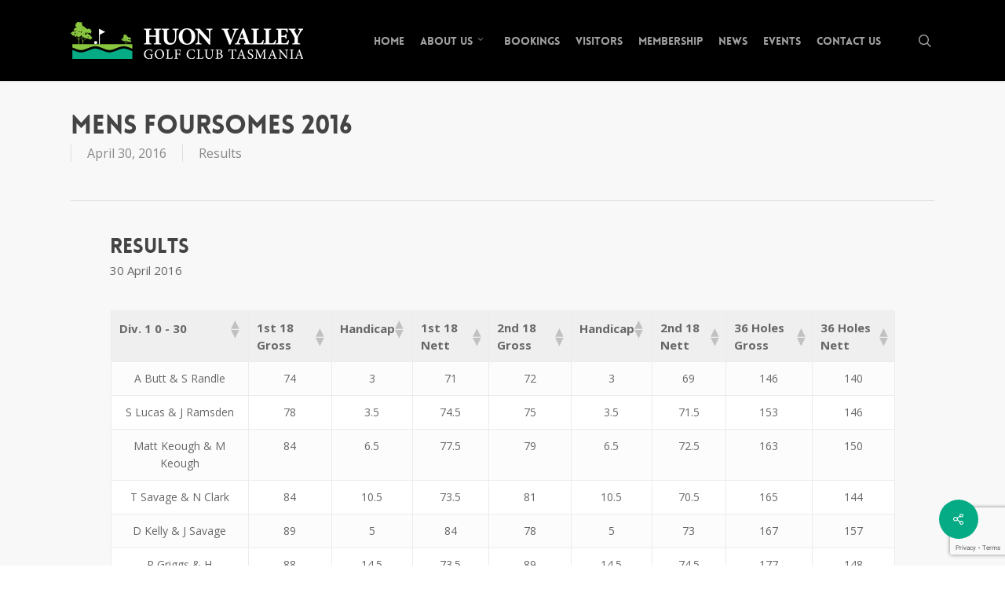

--- FILE ---
content_type: text/html; charset=utf-8
request_url: https://www.google.com/recaptcha/api2/anchor?ar=1&k=6LcHrIIUAAAAAChSCk98na8GWrz5-3C2n2VbFN0P&co=aHR0cHM6Ly9odmdvbGZjbHViLmNvbS5hdTo0NDM.&hl=en&v=TkacYOdEJbdB_JjX802TMer9&size=invisible&anchor-ms=20000&execute-ms=15000&cb=w5dxqi4tskw2
body_size: 45516
content:
<!DOCTYPE HTML><html dir="ltr" lang="en"><head><meta http-equiv="Content-Type" content="text/html; charset=UTF-8">
<meta http-equiv="X-UA-Compatible" content="IE=edge">
<title>reCAPTCHA</title>
<style type="text/css">
/* cyrillic-ext */
@font-face {
  font-family: 'Roboto';
  font-style: normal;
  font-weight: 400;
  src: url(//fonts.gstatic.com/s/roboto/v18/KFOmCnqEu92Fr1Mu72xKKTU1Kvnz.woff2) format('woff2');
  unicode-range: U+0460-052F, U+1C80-1C8A, U+20B4, U+2DE0-2DFF, U+A640-A69F, U+FE2E-FE2F;
}
/* cyrillic */
@font-face {
  font-family: 'Roboto';
  font-style: normal;
  font-weight: 400;
  src: url(//fonts.gstatic.com/s/roboto/v18/KFOmCnqEu92Fr1Mu5mxKKTU1Kvnz.woff2) format('woff2');
  unicode-range: U+0301, U+0400-045F, U+0490-0491, U+04B0-04B1, U+2116;
}
/* greek-ext */
@font-face {
  font-family: 'Roboto';
  font-style: normal;
  font-weight: 400;
  src: url(//fonts.gstatic.com/s/roboto/v18/KFOmCnqEu92Fr1Mu7mxKKTU1Kvnz.woff2) format('woff2');
  unicode-range: U+1F00-1FFF;
}
/* greek */
@font-face {
  font-family: 'Roboto';
  font-style: normal;
  font-weight: 400;
  src: url(//fonts.gstatic.com/s/roboto/v18/KFOmCnqEu92Fr1Mu4WxKKTU1Kvnz.woff2) format('woff2');
  unicode-range: U+0370-0377, U+037A-037F, U+0384-038A, U+038C, U+038E-03A1, U+03A3-03FF;
}
/* vietnamese */
@font-face {
  font-family: 'Roboto';
  font-style: normal;
  font-weight: 400;
  src: url(//fonts.gstatic.com/s/roboto/v18/KFOmCnqEu92Fr1Mu7WxKKTU1Kvnz.woff2) format('woff2');
  unicode-range: U+0102-0103, U+0110-0111, U+0128-0129, U+0168-0169, U+01A0-01A1, U+01AF-01B0, U+0300-0301, U+0303-0304, U+0308-0309, U+0323, U+0329, U+1EA0-1EF9, U+20AB;
}
/* latin-ext */
@font-face {
  font-family: 'Roboto';
  font-style: normal;
  font-weight: 400;
  src: url(//fonts.gstatic.com/s/roboto/v18/KFOmCnqEu92Fr1Mu7GxKKTU1Kvnz.woff2) format('woff2');
  unicode-range: U+0100-02BA, U+02BD-02C5, U+02C7-02CC, U+02CE-02D7, U+02DD-02FF, U+0304, U+0308, U+0329, U+1D00-1DBF, U+1E00-1E9F, U+1EF2-1EFF, U+2020, U+20A0-20AB, U+20AD-20C0, U+2113, U+2C60-2C7F, U+A720-A7FF;
}
/* latin */
@font-face {
  font-family: 'Roboto';
  font-style: normal;
  font-weight: 400;
  src: url(//fonts.gstatic.com/s/roboto/v18/KFOmCnqEu92Fr1Mu4mxKKTU1Kg.woff2) format('woff2');
  unicode-range: U+0000-00FF, U+0131, U+0152-0153, U+02BB-02BC, U+02C6, U+02DA, U+02DC, U+0304, U+0308, U+0329, U+2000-206F, U+20AC, U+2122, U+2191, U+2193, U+2212, U+2215, U+FEFF, U+FFFD;
}
/* cyrillic-ext */
@font-face {
  font-family: 'Roboto';
  font-style: normal;
  font-weight: 500;
  src: url(//fonts.gstatic.com/s/roboto/v18/KFOlCnqEu92Fr1MmEU9fCRc4AMP6lbBP.woff2) format('woff2');
  unicode-range: U+0460-052F, U+1C80-1C8A, U+20B4, U+2DE0-2DFF, U+A640-A69F, U+FE2E-FE2F;
}
/* cyrillic */
@font-face {
  font-family: 'Roboto';
  font-style: normal;
  font-weight: 500;
  src: url(//fonts.gstatic.com/s/roboto/v18/KFOlCnqEu92Fr1MmEU9fABc4AMP6lbBP.woff2) format('woff2');
  unicode-range: U+0301, U+0400-045F, U+0490-0491, U+04B0-04B1, U+2116;
}
/* greek-ext */
@font-face {
  font-family: 'Roboto';
  font-style: normal;
  font-weight: 500;
  src: url(//fonts.gstatic.com/s/roboto/v18/KFOlCnqEu92Fr1MmEU9fCBc4AMP6lbBP.woff2) format('woff2');
  unicode-range: U+1F00-1FFF;
}
/* greek */
@font-face {
  font-family: 'Roboto';
  font-style: normal;
  font-weight: 500;
  src: url(//fonts.gstatic.com/s/roboto/v18/KFOlCnqEu92Fr1MmEU9fBxc4AMP6lbBP.woff2) format('woff2');
  unicode-range: U+0370-0377, U+037A-037F, U+0384-038A, U+038C, U+038E-03A1, U+03A3-03FF;
}
/* vietnamese */
@font-face {
  font-family: 'Roboto';
  font-style: normal;
  font-weight: 500;
  src: url(//fonts.gstatic.com/s/roboto/v18/KFOlCnqEu92Fr1MmEU9fCxc4AMP6lbBP.woff2) format('woff2');
  unicode-range: U+0102-0103, U+0110-0111, U+0128-0129, U+0168-0169, U+01A0-01A1, U+01AF-01B0, U+0300-0301, U+0303-0304, U+0308-0309, U+0323, U+0329, U+1EA0-1EF9, U+20AB;
}
/* latin-ext */
@font-face {
  font-family: 'Roboto';
  font-style: normal;
  font-weight: 500;
  src: url(//fonts.gstatic.com/s/roboto/v18/KFOlCnqEu92Fr1MmEU9fChc4AMP6lbBP.woff2) format('woff2');
  unicode-range: U+0100-02BA, U+02BD-02C5, U+02C7-02CC, U+02CE-02D7, U+02DD-02FF, U+0304, U+0308, U+0329, U+1D00-1DBF, U+1E00-1E9F, U+1EF2-1EFF, U+2020, U+20A0-20AB, U+20AD-20C0, U+2113, U+2C60-2C7F, U+A720-A7FF;
}
/* latin */
@font-face {
  font-family: 'Roboto';
  font-style: normal;
  font-weight: 500;
  src: url(//fonts.gstatic.com/s/roboto/v18/KFOlCnqEu92Fr1MmEU9fBBc4AMP6lQ.woff2) format('woff2');
  unicode-range: U+0000-00FF, U+0131, U+0152-0153, U+02BB-02BC, U+02C6, U+02DA, U+02DC, U+0304, U+0308, U+0329, U+2000-206F, U+20AC, U+2122, U+2191, U+2193, U+2212, U+2215, U+FEFF, U+FFFD;
}
/* cyrillic-ext */
@font-face {
  font-family: 'Roboto';
  font-style: normal;
  font-weight: 900;
  src: url(//fonts.gstatic.com/s/roboto/v18/KFOlCnqEu92Fr1MmYUtfCRc4AMP6lbBP.woff2) format('woff2');
  unicode-range: U+0460-052F, U+1C80-1C8A, U+20B4, U+2DE0-2DFF, U+A640-A69F, U+FE2E-FE2F;
}
/* cyrillic */
@font-face {
  font-family: 'Roboto';
  font-style: normal;
  font-weight: 900;
  src: url(//fonts.gstatic.com/s/roboto/v18/KFOlCnqEu92Fr1MmYUtfABc4AMP6lbBP.woff2) format('woff2');
  unicode-range: U+0301, U+0400-045F, U+0490-0491, U+04B0-04B1, U+2116;
}
/* greek-ext */
@font-face {
  font-family: 'Roboto';
  font-style: normal;
  font-weight: 900;
  src: url(//fonts.gstatic.com/s/roboto/v18/KFOlCnqEu92Fr1MmYUtfCBc4AMP6lbBP.woff2) format('woff2');
  unicode-range: U+1F00-1FFF;
}
/* greek */
@font-face {
  font-family: 'Roboto';
  font-style: normal;
  font-weight: 900;
  src: url(//fonts.gstatic.com/s/roboto/v18/KFOlCnqEu92Fr1MmYUtfBxc4AMP6lbBP.woff2) format('woff2');
  unicode-range: U+0370-0377, U+037A-037F, U+0384-038A, U+038C, U+038E-03A1, U+03A3-03FF;
}
/* vietnamese */
@font-face {
  font-family: 'Roboto';
  font-style: normal;
  font-weight: 900;
  src: url(//fonts.gstatic.com/s/roboto/v18/KFOlCnqEu92Fr1MmYUtfCxc4AMP6lbBP.woff2) format('woff2');
  unicode-range: U+0102-0103, U+0110-0111, U+0128-0129, U+0168-0169, U+01A0-01A1, U+01AF-01B0, U+0300-0301, U+0303-0304, U+0308-0309, U+0323, U+0329, U+1EA0-1EF9, U+20AB;
}
/* latin-ext */
@font-face {
  font-family: 'Roboto';
  font-style: normal;
  font-weight: 900;
  src: url(//fonts.gstatic.com/s/roboto/v18/KFOlCnqEu92Fr1MmYUtfChc4AMP6lbBP.woff2) format('woff2');
  unicode-range: U+0100-02BA, U+02BD-02C5, U+02C7-02CC, U+02CE-02D7, U+02DD-02FF, U+0304, U+0308, U+0329, U+1D00-1DBF, U+1E00-1E9F, U+1EF2-1EFF, U+2020, U+20A0-20AB, U+20AD-20C0, U+2113, U+2C60-2C7F, U+A720-A7FF;
}
/* latin */
@font-face {
  font-family: 'Roboto';
  font-style: normal;
  font-weight: 900;
  src: url(//fonts.gstatic.com/s/roboto/v18/KFOlCnqEu92Fr1MmYUtfBBc4AMP6lQ.woff2) format('woff2');
  unicode-range: U+0000-00FF, U+0131, U+0152-0153, U+02BB-02BC, U+02C6, U+02DA, U+02DC, U+0304, U+0308, U+0329, U+2000-206F, U+20AC, U+2122, U+2191, U+2193, U+2212, U+2215, U+FEFF, U+FFFD;
}

</style>
<link rel="stylesheet" type="text/css" href="https://www.gstatic.com/recaptcha/releases/TkacYOdEJbdB_JjX802TMer9/styles__ltr.css">
<script nonce="UGpGaJXDwYQZ5uPAuMpjKw" type="text/javascript">window['__recaptcha_api'] = 'https://www.google.com/recaptcha/api2/';</script>
<script type="text/javascript" src="https://www.gstatic.com/recaptcha/releases/TkacYOdEJbdB_JjX802TMer9/recaptcha__en.js" nonce="UGpGaJXDwYQZ5uPAuMpjKw">
      
    </script></head>
<body><div id="rc-anchor-alert" class="rc-anchor-alert"></div>
<input type="hidden" id="recaptcha-token" value="[base64]">
<script type="text/javascript" nonce="UGpGaJXDwYQZ5uPAuMpjKw">
      recaptcha.anchor.Main.init("[\x22ainput\x22,[\x22bgdata\x22,\x22\x22,\[base64]/[base64]/[base64]/UFtJKytdPXg6KHg8MjA0OD9QW0krK109eD4+NnwxOTI6KCh4JjY0NTEyKT09NTUyOTYmJkwrMTxULmxlbmd0aCYmKFQuY2hhckNvZGVBdChMKzEpJjY0NTEyKT09NTYzMjA/[base64]/[base64]/bmV3IEVbZV0oZFswXSk6cT09Mj9uZXcgRVtlXShkWzBdLGRbMV0pOnE9PTM/bmV3IEVbZV0oZFswXSxkWzFdLGRbMl0pOnE9PTQ/[base64]/[base64]/eC5QW1RdLmNvbmNhdChMKTp4LlBbVF09SG0oeCxMKTtlbHNle2lmKHgubkkmJlQhPTM2MilyZXR1cm47VD09MjU0fHxUPT0xNzl8fFQ9PTgxfHxUPT00MjV8fFQ9PTIwfHxUPT00fHxUPT0xMjN8fFQ9PTE0MHx8VD09MzA1fHxUPT00NzY/[base64]/[base64]/[base64]/[base64]/[base64]/[base64]/[base64]/[base64]\\u003d\\u003d\x22,\[base64]\\u003d\\u003d\x22,\x22wooAbMKdYcKzMTDDlVbDmsKvPsOWa8O6acKQUnFrw4A2wosGw5hFcsOww7fCqU3Dq8ODw4PCn8Kfw7DCi8KMw47CnMOgw7/[base64]/DgMKGw4HDtsKgwpfCkz/CnBrCu3N/[base64]/DnsO8QsKFwrXCq8OzwrpRcMK8wo3CnzbCtMKBwp3CsRV7wqtkw6jCrsKFw6DCim3Dsw84wrvCksK6w4IMwr3DoS0ewprClWxJG8OFLMOnw4VEw6lmw7fCosOKEAt2w6xfw4nCo37DkGvDu1HDk10+w5lyVcK2QW/DigoCdXcaWcKEwq/CiA5lw6fDmsO7w5zDsGFHNWIew7zDok3DpUUvCS5fTsK7woYEesOmw6TDhAsFDMOQwrvClsKyc8OfIsOjwphKUsOGHRgUWMOyw7XCu8KhwrFrw6UBX37CigzDv8KAw47DrcOhIy9rYWowKVXDjWrCjC/DnCxwwpTChkPCuDbCkMKQw50CwpYjC39NB8OQw63DhzE0wpPCrBJAwqrCs3AXw4UGw6Nbw6kOwrDCpMOfLsOswrlEaXtLw5PDjEDCocKvQEVBwpXCtCUpA8KPKA0gFDdXLsOZwp/[base64]/DpMKuwrrCqyXDoSrCncKvW2FKwr7CgCzCuU7CtDBHFsKUSMOJN17Dt8KNwrzDusKqRxzCgWUMP8OVG8OuwrBiw7zCvcOmLMKzw5vCkzPCsjnCvnEBWsKwSyMnw6/ChQxFX8OmwrbCsXzDrSwfwq1qwq0ZI1HCpkTDjVHDrjrDv0LDgQbCusOuwoIZw4JAw5bCqmNawq15woHCqnHCnsKNw47DlsOncMOswq1uGAF+wo/Cq8OGw5EEw7jCrMKfIgDDvgDDlHLCmMO1V8O5w5Zlw5VwwqB9w7oAwpw+w5DDgsKBTMOSwpLDhMKXZ8KRbcKOGcKgJ8OBw5PCh1Ycw4ghwp08wqrDpFbDim/CvwzDqkfDlhrCtCkwUBsQwpXCpCfDqMKbOQY0Fi/DhMKKYH7DjhXDlCzCi8Kjw5DCq8KfC13DpjoIwogMw55hwqJcwpJLEsKtUmx4LHnCiMKBwrBaw7YiLcO5w7R5w4TDh13CosKHS8Ksw5zCmcKRPcKAwrXDoMKKAsOVN8K+w6DDqMO3wqsiw7U/[base64]/[base64]/[base64]/CuwLDlk4udn4mHxJ3wqPDsBdhLTpITsKKw40Ow4HCs8OwbcOjwr1GHcOiKsKFLwRSw7DCvAvDvMK7w4XCmyjDkAzDjx4NO2MLQFMrV8Kxw6Vgwr8BcCMfw4DDviRrw7XDmkcywr5cOWbCixBWw4DCicKgw5NjEWXCkkjDrMKFHsKUwq/[base64]/[base64]/DvsOow7TDsMKPRcKNERXCgUNww4kfw5oDwo7Co2vCtcOdTz/CumDDoMKdwpnDnDTDtELCtsOOwql9DC7DqjArw7IbwqxKw4Nkd8KONTMPw6bCicKAw7/Cqx/[base64]/XDzDpMKCw5cuwpPDqMOOw4ppwrLCjMKKYlpmw7/CsQLCky9uU8OYIcKSworCmcOTwrfDr8O1Dg7DpMOMPFLDmAUBQFJ+woFNwqYCw4rCvsKiwrrCn8KPwr0PWwHDhUcTwrPCo8KzazJrw4RZw7ZGw7jCl8Ktw7HDvcOoRjtIwqkSwpNBYxfCoMKvw7EOwq1mwqo8Vh3DtcKECwMoFBPCisKAHsOMwq/[base64]/CqGfDqnjCuGLDpGcDw5PCncKII8K8wqtoZTN/wofDjMOQN13Cu0xTwpEkw4VUHsK9I2AAQ8OpNEzDrjxUwrEBwqvDgMOyb8K5YMO6wqldw6/CoMKTTcKDfsKLYcKDGkp9wpzCi8OGBVvCoAXDjMKNQXk5XmlHIUXCqsOFFMO9w71FFsK7w6BGPHzCu3zCrnHChU3CtMOdXA3Co8OuQsKHw58UGMKdLDzDq8KvLh5kUsKcGXMzw6hwBcODeyHCicORwoDChEBgUMKpdS0Rwpgyw6DCjMOTKsKnWcOUw6N/wpHDj8KVwrrDhn4eMcO5wqdKw6PDj1cuwpLDlRPDqcK1w58Jw4zDvhHDjmZDw4hcZsKVw5zCt1DDjMKcwrzDm8OJw5UoUMKewpI/FcOnS8KoVMKTw7nDlTRCw4FpYmY7CjxmdxjDtcKEB1rDgsO1bsOpw5PCjT7Dq8KtVj8AAcOqYwMQCcOgCjbDiCMtMMK3w73ChcKtLnDDhWfDsMO1wqvCr8KELsKkw6vCniHCv8O4w6hcw453TgLDh2w5wpN5w4hzOGItworCjcKESsOmSH/Ch209w5TCtsOjw6HDo0J2w7bDmcKbAcKxcxoCZRnDpHECSMKGwpjDkmQZHUBZew3CikrDsS0uwoYcPXnDoj/Dg0IFNMOKw5PCtEPDvsOKbVpOw79nV21mw6jDjsOGw455woUbw5MbwrvDrTk4WnzCjkMCVcKzGsOgwqTDmmbDgDzCtXp8Y8K4w7sqDhfCosKHw4HDnHHDisOIw4XDjxpDInfChQXDusK3w6BHw4PCtGEzwrHDqlICw43DhE1vF8KxbcKeC8K6wrxUw4/DvsO9LlrCkxLDtRrCp0XDr2zDhGbCtyvDqsKlAsKiO8KYAsKuUUHCi1NswpzCuDMMFk0FLijDgUHCqgPCs8K3YlhgwpR3wrF1w7XDicO3Vhwew5/CtcKYwpvCl8K3wpHDrMKiT2PCnDsWE8KnwpHDsGknwrJRR0DChAM2w5TCv8KUbzzChcK/X8O1wofDrhMUbsOkwr/[base64]/DkWBdRMKwLcKXw71XwpDCgMKHw5IHdHNbw67DjEdzRyrCrH9AOsKdw70zwrvDnBZ4wp/DhXbDjsOOwq/CvMO5w4PDosOowroOEsO4JznCo8KREMKJUMOfwo8bw67Cg3hkw7nCkil8w57Cl2pWUFPDjlHCkMOSwpLDs8O+woZLODcNw7TCiMKZOcKOw6Zuw6TClcOxw4nCrsKlCMO7wr3DiG0twooOdC0uwrgdfMOIUxZTw705woXClXojw5jCucKLPw0WRCPDuBPCk8OZw4/CtMOwwqBpExVXwp7DunjCmMKQeThewqHCpcOow6UPGwcOw4zDoQXDnsK2wohyHMKtT8Odwo7DpynCr8OYwo98w4omEcONw64qYcKvwoPCv8K1woXCnlTDu8K/w5lMw7Zhw5wyQMOOwo18wrfClDRALnjCpsOAw5YqTCs/w6TCvTDCvMKNwoQzw6LCsmjDnEUmFkPChmfCoz8LKh3DogbCrsOCwo3CpMObw4syasOcZ8Ogw5fCig7Cq3DClTvDjD/[base64]/DocKqw4jCtMOpGlXCpinDiD/DsXcVB8OZLDV7wqzCkcO2V8OaG0AjSMKnwqQ4w6vDrcO4W8KmWmfDhC7CgcKVFsO3G8OBw5sRw7jCtDABQcKfw45MwoYowqZEw5gWw5YbwrzDrcKHclrDogp2ZA/CrmvDgQQ8Snk3w5J2wrXDmsOWwpV2C8KPNlF4A8O2C8KqC8O6wqxawrtvd8OcBhpPwpjCssOLwpHCuBhlQyfCuzR8OMKpcnXCt3vDsn/CqsKQR8OHw7fCqcKOX8O9V0XCisOUwphTw7FSSMOowobDrCfCrcO6dQd1w5M6wq/DlUHDkgTDqWtewoBKIE7CuMOtwqbDocOKaMO3wrbClA/DuhpLQyrCoUQqSkhQwqPChMOGDMKHw7ZSw5nDnSTDtsOHGRnCs8OYwoLDgWMXw5IewrTCoEfCk8OtwpYnw79wLiXCkwvClcODw4MGw7bCocObwojClcKNKSwYwpDCm0BNNzTCucK3HsKlHsKNw6kLdsKyPcOOwrowag10IAMkwqXCsn/CvGEnDMOlWHHDoMKgH2PCq8KTHMOow7ZZDHfChxF6eTbDmV1xwopywrnDl2gJw6onJMK/dWwZN8Oyw6EIwpxcbBFmG8O9w70dfsKfRMOTZcOobg/CksODw4knw5fDlMKPwrTDicKESSTChsKoK8OwcsKGA3nDkiHDmcOKw6bCmMOsw6tswrrDusO3w6vCksO5XWRCDcK7wqdkwpTCg0RWU0vDlU8lZMOgwpfDtsO9w58dAMOEIcObbsKfw7/CowZTH8O5w4rDsQXDhsOuQAAEwqLDqFABAcOvYGLCu8K/[base64]/[base64]/DmlFlw4nCosK2Vx/Dq1xTw6zCuCXClndkM07DlSMPSFxRK8OTwrbDhRXDqMONaXRew7lFw4HCnBYGEsKnZQnDmDhGw6HDtA9HWcKXw6XCtxhhSDbCjcKwXhUjXAPDo1QUwq0Iwo4SdgZAw4J5f8Oya8KHZAgMXwZ3wpfDnMO2UXjCvHs0YxTDvnFMGMO/VsOGw683b0JOwpMIw4HCpmfCsMKRwoVSVU3DvsKpaXbCvyMnw752FxtNCCIAwqnDhMOZw5nCvcKUw6XClkTCmllCGMO6wpxzVcK6GHrClVpbwrjCr8KnwqXDm8KUw7LDlzfCigDDq8Ofw4EowrvCg8OmeGAOTMOYw4TDrFzDmSPCiDDCrMKtGTR9GgciZUtYw54/w4hzwoXCjsKrwpNtw5vCi0nCk2HCrhMIP8OpTxpbXcKrAcKzwo7DncKpc0dFw6LDp8KRw4xgw6rDpcKGSGbDsMObaQfDg34ewqcFQsO3dVJxw7MjwpNawqPDsjLCnAxww6XDksK5w5FUesOjwpnDm8KEwpbCvV3CoQVySjPCi8OVZSEUwqNdw5Vywq3DqS9/ZcKRblw7ekHCgMKswqvCtkVewpMwA2QhHBhLw4cWJiwlw5B0w6cIXzYRwrHDgsKOw5/CqsK6wolAOMOgwpXCmsKyFEbDvwDCtsKbMMOiQcOhw6DDoMKdXh19bELCllY4EcOjdsK/[base64]/CmsKew5bCtUTCmcOLE8O5LMOEbDPCk8KodsKQOXESwotvw6HCmn3DscObw7JowpcNQ1lpw6HDgsOUw5LDkMOrwr3DscKdwqgVwr5Ie8KkUMOQw6/CkMKlw7nDiMKowrENwrrDrTdMan86A8Oxw70wwpbDr3XDthnDhcObwpHDqTHChcOGwoBlw6XDnmvDoTYUw6d2AcKld8OGdEjDrsKmwo8cOMK4dBcsXMKIwpRtw7XCtlTDtMK9wqkkNls4w4Y9UDJIw6FTb8O8J2XDgsKtc0/CmcKVFMKTIRrCtDHCncORw73CkcK6MSdpw6hlwpd3BWZcf8OiDMKEw6nCucOmPS/DuMOUwq0lwq8yw45Xwr/[base64]/CrcO4ZQ3CgDbDmsKow6F+JsONH8K8csKuDxvCpcOxRsOuBsOyXMKHwrfDl8KNSxBXw6fCm8OAFWbClcOCPcKGJ8OvwrpGwqRiV8Kiw6vDqMKqSsO2AWnCsEjCvsKpwpsIwplAw7Vow57DpwHDkDbCixfDsRjDusO/bcOMwqnClsOgwoDDoMO/w7PDgEorK8O+f0zDsABrw4PCs3pOw4ZjJQnCgBXCnyrDucOAdcOaPcOKRcOKdBlYGC00wq91A8Kdw6DCrH8vw4kyw6zDscK6X8Kxw4l/w4rDmy/[base64]/PcKawp46EQoNKlA5c0U6aMOXC3vCiV3ChzcYw4JPwr/Ci8KsDmodwocZR8Kpw7nChcKcw5vCksOGw6jDvsOyHMORwoMtwpHChlfDh8KMYcObAsK4VArChEBDw6NPcsO8wqzCuxYGwr0wesKSNwTDgcOXw4hhwr/ColVZw7zDoU4jw6LDgSBWwpw5w6E9PnHCksK/AsO/w6Z1wo3Cu8KJw5LCvUHCk8KYU8KHw6LDqsKZS8O4wqnDsmrDhcOITnzDrGUZV8O9woPCusKuIwpLw4llwrAgOmEiZMOpwrfDpcKNwpzCs1bClcOfw5ZmABrCmsKoesKuwojCmSYxwoTDlMO4wpkgWcOLwqpJL8KkEQzDusOgKz/[base64]/CssO0wqLCr8OGw50Yw67Dti1/emRzwopxU8KbZMK/EsOJwrV4U3DCpnPDr1PDqMKLMkfDlsK7wrrCig40w77DtcOIAyrCllIRQMKSRFvDmQw0OVNFBcOiJGMXGFHDlW/[base64]/Dj8KiZgbCjsO1dG0dw4htwpBMDcKGdcOlw6o9wq/CtsOLw6Atwp4Uwq8ZEw7Dh1LCnsOULEdBwqPCtQzCj8OAwrAvasKVw4HCmnwoccKYCn/[base64]/Co3HCiQ/DqMKQaC7DmSchG2vDlMKwaQkHOifDlcKCDTR+SMO9wqV4GcOCw7/[base64]/[base64]/CmcOQMcOuRMKawp/DqxXCmMONI8KQdmFPwpPCrl3Cq8KWwpjDoMK1fcOxwofDmlFnPcOAw6LCvsOQDsOkw7rCtcKYPcKowqcnw555NWsBe8OIRcKTwp9mw5w8wrR+EnBfOz/CmDTDncO2wpI5wrdQwrDDhC4CAHHCjwFyI8KMSgViesO1M8ORwr3DhsOww7vDlQ4ZbsKKw5PDn8OlbVTChSQnw53DssO0CsOVA0IDwoHDozEUchIrw44uwrMGOMO1N8KkPWfDocKORCPDu8KIMy3ChsOaTzpMKBwkR8KmwrQnEHFOwqp/NwHClHZxLSBfQH4TWB3DqcOBwrzCpcOqdMO0OWPCojPDu8KtWcKXw6nDjxwiHjAJw4LClMOCdWfDv8K0wp4Mc8OFw6NbwqrCiwnCh8OMShhBEwo5ZcK1U3kAw7XCoSDDpWbCgTXCs8KYwpvCmypOCjwnwozDtE9ZwqR3w6AkOMOwGCTDk8KLBMOPwpNzMsKiw6/CjMOzUgnCmsKfwr5aw7zCuMKlbwg1V8KbwojDpcKkw6o5NE5PPx9WwoPClcKHwqfDusKtdMO9IMOFwoLDtMOgV2thwoRkw7x1aFFRwqXCmz/[base64]/Dn8OtKg/DpcK3AwYZw4/Cp3rDoMOzw5bDnsKGw5Iqw6jDq8OiYTnDs33DvEEKwqcawobDhxpuw5XCghTChARFw6nDjyozNMOKw5zCsyzDnhpowrohw7DClsKnw55bPXdvLcKZEcKnDsOwwoBCw4XCssKiw5wWLhACHcK/ARAvEm8qwoLDswjCryVpSQM0w6LCiSNVw5/Cu3RMw4LDsT3Cs8KrGcKiCHI+wrrCgMKfwq7DkcOrw4zDpMOzwrzDsMObwoLDlGbDuW8Sw6hLwo/Cn0vDmsOvXlsrEiQBw6lSJXI9w5A7AsOmZXgNDnHCi8Kfw73Co8K2wrlgwrV3wpoiI2DDj3zDrcKiFg88wqF5dMKbf8KCwpRkS8KLw5Nzwow4BxoQwrQrwowIXsOfcnvCiQLDkShdw6/ClMK9wo3Dk8O6w63DqFzDqH/Do8KBPcOOw5nCiMORQMKEw4/DihN3wrZKKMKpw7NTwrc2wrLDt8KlHsK5w6FZw49VHS3CsMO0wpzDiDEBwovDqsKaEMOSw5UYwobDgVfDsMKrw57DvsKYLhnDqiXDnsO+w6gYwpXDu8K9wo5Mw55yLnLDo1rCjmjDosOeMsK0wqYLIBXDq8Ofwr9WIhPClMKKw6DDmBXCncOaw4PDncOdald+V8KMVS/CucOCw5kpMcKzw4lqwrIfw77ChcONCzfCh8KeUxsuRcOAw7FoYEk1NF3CjFfDnncIwq1zwrh1FRUVEcKpwr57FCXClA/DrWwBw4xURR/Cu8OtLmDDm8KhYHzCm8KywpBiBQF0Mid4CwvCp8K3w6jCqF/DqcOOV8OBwqUZwoIoUsOZwrl6wojCnsK7HcKyw49KwrZUP8K8PsOswqwbLMKZPMO6wpdbwoAYVCw9R0k/RMK3wozDkgzCtH07UXvDhMOcw4nDqsOjw63CgMOTA356w60xWsO8CF/CnMKGw693wp7CicK8VsKSwoTCiHxCwr3DrcOswrpsADI2wq/DqcKUIiY5Q2jCjsOPwpDDlA4hPsKrwpfDhcOiwq/[base64]/w7txCMKbHcO2wrcrRWXCvk5qXcKTPm7DkMOCHMKQwoVXPcK7w5vDqBc2w4ovw7ZKbcKIAi7ChcO9GcK/wqTDnsOOwqg8HWDCnQzCrjUrw4A7w73CkcKSU0LDpsOMMA/DtsOhaMKeXhvCsA9fw7towp7DvzZxLMKLKCcWw4YabsKAw47Dl3nCmB/Crg7CvsKRwo/[base64]/[base64]/DnxkdJxTCkHpsWcK+AcKVb23CgMK3wq/ClGjDlcOMw4A5Vgp7w4JuwrrCsDFXw5jDhwUQUTrCscKOChQbw5AAwqMQw7HCrTRmwobDlsKvBQw7E1NQw7MRwofDjw0yVcOvcy4zw4bCosOIX8O3B1HCnMOJLMKBwp3DpcOcFW57QnYEw7vCrhIKwpHCv8O1wqHCkcOeNgrDrVlsdnEdw6vDtcK7YjJ/wrbCg8KgW3o/RcKWYE9awqFQw7tiN8O/[base64]/DgsOKejA3JHF+LBPDmk/Cm2PDqT8Cw49cw4BfwrF9dFsRPcK7Izglw6geImrCgcO0VmzCpsOicMKZUsOFwrrCv8K0w6k6w6lLwqIyesOtcsK9wr3Dr8OMwrcIB8Klw5B/wrrChMO1PMOrwrh8wrIRU2h/[base64]/Dh8K5wpLDsMK1w5XCicOQfcOrwrnDtl8dPsKyEcK+wrhRw63DosOGI2vDqsOwaS7CtcO/C8OtCyECw7DCsBnDtnXDrsKhw7nDtsKzdmBRfMOiw7xKH0J2wqfDlCE3TcKWw57ClsKAMGfDjxpNaRzCvADDkMKAwrTCtV3CgsKRwrfDrzPCpBrCsVo9XMK3H281D3PDggpySl0owp3CuMO8K1dkcjjCscOjwpoqASc/WwLCrMOdwqjDgMKSw7fCgiPDvcOJw43CtVdjwobDm8OswpzCpsKIDnLDiMKBwrBww6A9wpzChMO6w55tw4xyL1lVGsO0AXXDpj/DgsOhc8OmDcKbw7/DtsOGEcOJw7xDPcO0OV7CjBIow5AKWsO+QMKEckoVw4QRNsOqM1HDlsKtKTnDhsKJI8OUeUjCsnleGgPCnzrCqlBfNMKqVXp/[base64]/ClWnDh18HLi3CiC3DjHbDqyLCngsgISp9P1rDtwkoEUQIwqBRScOfB2c5fB7Crhh8w6BOc8OeKMOJZUspWsOIwqXDs1BMJ8OKWcO/M8Okw58Vw5tGw57ConBewpdJwo3Cpz/Cg8OMCCHCrAAew6nDhMOuw5JZw5Zbw6loMsO+wo5Jw4rCmX3Ds3g3eANZw63CkcK4QMOZeMO3bsO8w73Cj1zCi3XDhMKLVG0oeHnDp1NYNcKuGTBuBcKhOcOzdw8lBw9Af8Kaw7s6w69mw7/Ch8KcD8OGwpUww6XDoFdRw6dcdsK0wqgoOUQyw54EeMOmw6B+EcKIwrzDksOEw70Zw7wEwoRnb2U+OMObwoFgH8KcwrHDmsKdw5BxDMK+IT8awooxbMOow6/DsAgTwo3Ds0w7w5wewrbDksKnwpvCjMK0wqLDo3xpw5vDshZxd33CtMK6woQOPGEpBWnChxLDpkl+wolawqvDsWUFwrTCjzDDpFnCg8KhRCDDhmHDpT8ucxnCisKIS2pkw6DDvkjDrkTDtV9Lw7/[base64]/woHChcOJwoXCusOmwqNAwoMeJcK6wpRZB3YXw5REYsOFw7pqw7kkJEdVwpQbKlbCn8OtEXtxwqvDhHHCoMKUwpPDu8K3worCm8KIJ8KrY8OPwrkFIDpvDiLDjMKMFcOtHMKZD8O/[base64]/e3/DnsOiCRTCkQ/DjMOCWDDDgHxiwok/[base64]/DnBFXwrbDucOSXcOJG8KIdFs3w7bCpMO9O8KpwrQtwqMTw6LCrTHCmBIlZmlvVcKxwqBPAcKHw7jDl8Kfw48EFiJnwqPCpB7CmMKrGAc+B1fDpj/DjQMCelJtw6TDnGtDTcKHR8Koe0XCg8OUw4TDvhfDsMOfF0jDnsKkwrxkw74WOzhcTh/DssOtSMOtdmRbMcO9w6FQwr3DuSrDimQfwpDCnsO7H8OPNmDDi3JCw6V+w6nDosKMUkHCrE1XEMO7wrbDs8KGW8OSwrbDu3XDgx1IdMKsfnxoGcOMLsKJwro/woxwwoHChsO6w4/[base64]/[base64]/Dh8Oew7rDmR7CrXkuw4ouVkbCqgB0QcOLw6dSw6DDu8KhYA1CXMOKDsKxwrXDn8K4wpbDtcO1K3zDjcOOQsKqw5PDvg/[base64]/CvSLDmsKFw7k1TcObPnVCw5pZPsKMw5szGcOlw4gAwpjDi2nCscKFOcOdV8KAPMKMcMKdWsOkwoQzHz/DnnTDoA4xwpZ2wooPIFFmGcKEIsOWOsOPasK9d8OLwqvCl07CuMK4w6wrXMO8aMKSwp88D8KSRMOzwrvDtBwXwoRHZBHDpsKjO8O8E8OlwqZ5w77CqsO6I0caV8KCC8OrcsKTIVFSbcKDwrfCu0zDjMOywrljTcOhOFtoMMOJwpXCl8OmZ8OUw6AyV8Omw40ERW/DhXrDlMOiw4xWQsK0w68IGRlTwooeDsOEQMOtw7lPS8KdGw8lwrnCiMKXwrxPw6zDj8KCBknDoEvCt2hONsKJw6YrwqjCsVAdFmQyLlQJwqs9DGh4MMO5BXcdN3/CjsOvJMKMwoTDlMKGw4nDkQUUNcKJw4HDjBNYDcOHw5NEMn7CpS5BTm4Zw6bDkMOKwqnDnnfDmS1fCMKDXBY0wrTDq0ZDwpDDpgLCgCBzw5TCgBsVHCbDmUhQwo/[base64]/w6fDo8KZM0dOw77CqF4XUmVSY8KxQj9Yw7/DjAfChEFDScKRJsKdbiTCsWnDv8Oaw4HCrMO8w6E+DnbCuDtYwqNKVjULJ8KEQm9sFH3CqjF7ZWpfHn5EBRU6IkrCqDIbBsOww6AFwrHCmcO6DcO8wqUOw6llV1bCnsOdwr9gNgnCoBxCwrfDjcKlLMO4woRJCsKhw5PDnMOuw6XDtxLCscKqw6RvTz/DgsK9asK7GcKESxNFEABIHxbClcKfw4DCnxHDrsKPwqJBRMKnwrdrDcKTfsKXLcObDkHDoxLDgsKzF3HDqsK3GVYVf8KOCiZoZcOtQgrDgMKsw5M7wo7DlMKLw6tvwrocwqvCuVnDiXjDsMKMOcKvCQjCtcKTBxjCqcKxKsKcwrI/[base64]/Dv8Ktw5tGMsKdwqpBMnwFc8OgMxrCsMK3wp42w4FGw5TCvsOwIsKOM2vDu8O4w6sHDsO6BHkfHMOIGhYPP3lSdsKDTUHCsB7CoSl+DBrCj2s3wpRXwqUjwpDCl8KAwrXCrcKGMcKCdEHCrlTDvj8nPcKUfsKOYQ0ew5XDiyxWfcKxw49Fw6otwpNhwrYUw5/[base64]/[base64]/DlcKUw5lqwpnDqU/DvjrDrhp6fsK9fBnCnCXDgCnCkMO3w6Zxw4fCpsOSEg3DqjVkw5JfU8OfOU/[base64]/[base64]/OUzCu8KMw691w7nCnglqLh8LwpsRa8OVOVfCs8Ozw7AVWcKaPMKbwokcwqlWwoAdw43CgsKBDQrCqQXDoMK8TsKbwrlNwrLCk8OAwqrDnwjCgVrCnjwqB8KnwrQhwosSw45SXMOEWMO9wqLClcOwRQnCiF/DjcO/w5nCq3nCtMKLwoxHwqAFwq8jwrZ3c8OHfyfCiMO2RUBXJMKiw7NWeG49w48zwozDqG9ZV8OQwqI4w7xXN8OPUMKawpPDmsKhfX/CvH/CnF/DgsO/c8Krwp8FLA/ChCHCiMOGwrPCucKJw6nCkHHDtMONwobDvsOOwqjCqsK4GMKIYlYcODvCo8Ogw43DsABsQw1AOsOfOV4ZwpDDgXjDuMOjwp7Dj8OFw6XDvxPDpSoiw57CtzXDp1klw4HCssKYc8K8woHDn8Kzw7pIwpB5w5LCkRg/w4lAw7pee8KOwrfDlsOMN8K8wrLCkAjDrsO8wr/Dm8KCZGrDsMOaw4cswoV1w7U5woUWw67DtwrCu8Kqw4rCnMK4w7rDncKew7BpwqnCl3/DqE1FwrbDkT/Dn8OQPgAcXCPDpwDCvFwjWnF5w6zDgcKWwprDtMKEcsOKAT51w5t4w54Qw4nDlcKIw4F9PMO9cXMaO8Oxw44Pw68tThhtw5c5DsOUw7knwpHCqMKcw681wpnCs8ObW8KRIMK+XsO7w4rDkcOuw6NgYU1ZUBIYCsKSw6XDusKvwpLCqcO0w4pbwqwrMWAhcS/CngUlw5kwN8Kxwp3DgwnDscKFGj3CiMKtwr3CucOVJ8Odw4fDi8Opw6/CklbCk24YwqPCk8OKwp02w68Qw5bCpMK6w6YcdMK6PsOUZsK9w63DhWwCWGYkw6jDphMGwoTCuMOQw5g/b8KkwpEOw5bCoMKLwr9QwoY8LiR7DcKQw6Vvwq9gBnnDq8KJATM+w6lSLXHCk8OLw7BzZsKnwpXDvm4lwrFzw6fChGPDhmd/w6DDrQRjOk0yGGJ9AsKvwoQww58UBsOPw7Eqwo1iIQjDg8Kqwocaw4RAUMOswpjDjhQ3wpXDgGDDuHJZGm0Vw65TZMKjWMOlw5Abw7x1GsKjw67DsWvDnwPDtMO/w7rCs8K6QwTDlXHDtDJNwr0kw41NK1YAwq7DocKLKXFsIMOXw4FZDVd6wrJEGTzClVlQVMOAwqwowrtAIcObd8KuSTAIw4rCgShmCE0ZYsOkw4E7WsKLw4rCkkM/wqzCnMOrw7t1w6ZZwo7CosOrwpPCscOHNmbCpsKPwo9ywrJFwoIgwqs+T8KmbsOKw6JKw406FlzCn33CnMKQUcOiRxMbwqo4S8KcXiPCmjElasOMC8KOCMKiT8O4wp/DtMOow4/CrMKLP8O1UcO1w5XCj3AkwrPDuxnDhMKsZWfCqXghDsOTdMOHwofCpwQQRMKVKMOHwrBJTMK6cCIxQQjDkBoDwpDDosO4w7N5wocRI0VgHTfChmXDkMKAw4gHcHtbwo/DhR3CtXlETy0qLsOUwrltUBdoIcKdw6/DhsO9fcKew5NCDn0jB8OKw4ELRsOiwqrDoMO2W8OpIj0jwrPDkC3ClcK4HCfDscOfCU1ywrnDuTvCvnTDj39Kw4B9wrhZw6Q+wpfCulvDpg/DlwJxw5ciw7oow6XDncKJwozCtcOwOHXDgcOtSxQKw65bwrptwpASw4EUL1dlwpDClcOJw7DCksKFw4d5X2BJwqN5VkDCuMOYwo/Co8KJwqMEw7FIAFMVOAJbXnFsw6pfwpHCu8K8wonCgwbDiMOow6TDm2dlw6Fsw5Eswo3DmCLDscKBw6fCvMOdw7HCvwUwacKPfsKgw7JrVMKowr3Dq8OtOcOcRMKbw7rDnXgkwq9Nw7/DhcKxO8OBDWvCr8ORwpdDw5nDgcOww5PDlFoCw73DuMOVw6AOwpjCoX5rwohwL8OrwoLDqsKAfT7DkMOrwoFIWMOqXcOTwqTDgUzDrjU0woPDslN9w5VfKMKGw6U8McKtZsOpKGVJw4pFZ8OUasKCFcKSUcKyJcKUSkkQwoZcwp/CksO1w7XCjcOaWsKaQcK9VsK1wrvDh1w1E8OtOsKRFcKmwr8pw7bDsSXCji1fwrhfbm7DoWlaRUjCg8Kmw6MLwqoCEMOpRcKlw4rCiMK5Kl3ChcOde8O/[base64]/DksKawpFCwo/DhsO4FXJEJMKbKMKmwr8pwqsfw7QTG2zDlz7DuMONWALCj8OYQWZGw6dHc8K1wqoLw4xgPmAIw4LDhT7CpTnDm8O5LMOfH0jCgTVEdMKbw7rDmMOBwofCqhIxAS7DpnDCksOIw43DrADCrXnCrMKeRCTDgHbDlA/CjDXCk0bDrsKAw609cMKmInXCrH4qJxfCjcOfw60qwr4FW8OawrciwpLCmcOSw6MFwpbDsMOfw7XCnELCgDc8wojClXDCkRlBU0JBLUMBwqk/W8OYw6Bfw5pFwqbCtQfDs3lnOAlFwozCh8O/fVgtwqbDqMO3w4TCiMOKOhLCncK2YHbCjTvDsUnDssOow5XCsS51wrQ7SRBWKsKKIXLDlEEoQ3LDv8KcwpLDsMKjcyPCjcO0w4oxL8K+w7nDucK4w6nCgsKfT8ORwpZ5w7wVwoDCtMKmwojDpsKIwqXCicKPwpbChkJhE0PCkMOYXcKdJ0ltw5AlwpTCssKsw6vDix/CjcKbwoDDuQVtK0s/O1PCuGjDscOYw4NkwrscCcKLwrrCmcOewph4w7pYw6NEwq10wpJQCsOkI8KiDMOTDsKDw5kpIcOHUMOTw7zDrwfCusOsIHXCgsO/[base64]/w6hge8KGMcKNwpMbw7wgYwfCpMOsw4jCjcKzbQA+w7Upw7vCiMKbc8KGCsOqa8KnOsK+BUMjwqIeSmEXKDLCqUF5w6LDuiZPw75qFSRvXcOBA8OXwoouG8KrAREkwpcOTcOzw48Fd8O0w7Ftw5gzCgrDusO/wrhVHsK+w6hTQcONYxXDhVTCqE/CkAXCnAPCnSchWMOzdsKiw6MvPhoQEsK6w7LCnSs3GcKdw653H8KdKcOcwrYPwqMjwrYow5TDtVTCicOWSsKqFMOPNiDDmMKrwpcXIF/DnVZGw7VNwojDlnAbw7AbSkVcS33CkiA5LsKhDMKkw41aTMOBw7/CssOKwq4vOBTCiMKyw5DDj8KVe8KnCSxYMDw8wqRaw7IJw4VUworCtifDvMK5w5ckwoRqIMOoaAvCoDcPwq3CisKsw47Dkj7CugYVUsOoTsKkAsOBc8KTK1PCh00pZTY8VT/[base64]/DnH5VcTYNw5/DhMOpw4lswq/DonPCrQ5Dw7nCrhRWwpdVVTsqRn3CocKJwo/CocKqw7QQJg/Conh1wrlRU8KuV8Krw4/CmxIGLwrCs2LCqXwbw79uwr/[base64]/DjMKYKErCnG/DmsKPZ8OPdMOWw7xqBcOeO8Oyb1HDnXQHCcOpw4zCmxY3w5rCocO5dcK0Y8KBMnBRw70uw7t/[base64]/DpFw/w4NHOAfDkSMPw5A7BQTDgcOawrHDqsKEwrXDjUkaw5fCicOPA8OGw5Jew6tvEsK8w4xBKcKRwp/Co3TDgsKNw53CvlIyGMKzwplVMjrDtMOOClLDiMKIPUh/aBfDslPCr2lTw7saUsK6X8Odw7HCkMKsGk3Di8OEwo3CmMKZw5ltw4xYVMKMwpjCuMKyw4LDvmTCnMKNAyxsUynCgsOiwqF+HDkYwr/DjEZyG8Oww60IW8KtZkfCsx/[base64]/DjFPCnMK+RMOFbyxYKB5dZsKSXMOdw6oEw6zDj8KUw6PCsMKKw7HDhm1tQUxhGStcWgRjw5vDksKUAcOeTAPCt33ClcKDwr/DogHDpsKxwooqDRrDnj9kwo9EfsOzw6QGwpBsO0/[base64]/[base64]/Dtz9OwonCoUogw6FRUkEcw7kNw4sGGU3DvTTCv8KLw4DCkUnCjcO1FMOFDkpvOMKtFcKOwqTDoV7Cn8KPZcKsbQ\\u003d\\u003d\x22],null,[\x22conf\x22,null,\x226LcHrIIUAAAAAChSCk98na8GWrz5-3C2n2VbFN0P\x22,0,null,null,null,0,[21,125,63,73,95,87,41,43,42,83,102,105,109,121],[7668936,654],0,null,null,null,null,0,null,0,null,700,1,null,0,\[base64]/tzcYADoGZWF6dTZkEg4Iiv2INxgAOgVNZklJNBoZCAMSFR0U8JfjNw7/vqUGGcSdCRmc4owCGQ\\u003d\\u003d\x22,0,0,null,null,1,null,0,1],\x22https://hvgolfclub.com.au:443\x22,null,[3,1,1],null,null,null,1,3600,[\x22https://www.google.com/intl/en/policies/privacy/\x22,\x22https://www.google.com/intl/en/policies/terms/\x22],\x22MDNQhz97WOlYVR2+LjA3F2NFgk8XmWVM837v0giysW4\\u003d\x22,1,0,null,1,1765090264311,0,0,[225,62,122,42,235],null,[248,127,205,22,10],\x22RC-fknXkUHqA6izLg\x22,null,null,null,null,null,\x220dAFcWeA6FWIkT9hjipV5W87w0_yy0PL-4V0DQiZCgfxqx-5fUh_nxhoYbI5vcYd5c-UvtmJMQfyfhCCrSoviZZr-p2HrT3hhZjA\x22,1765173064245]");
    </script></body></html>